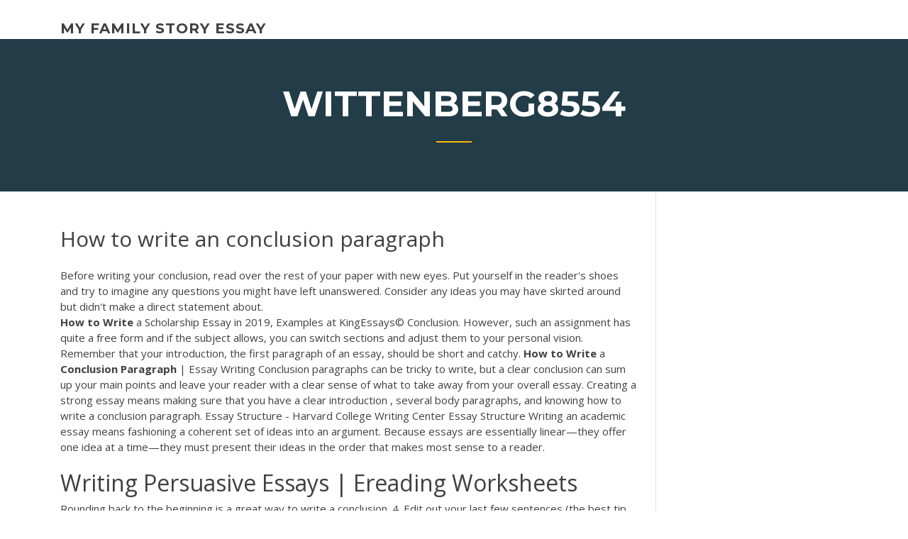

--- FILE ---
content_type: text/html; charset=utf-8
request_url: https://iwritetfczo.netlify.app/wittenberg8554sed/how-to-write-an-conclusion-paragraph-boj
body_size: 5165
content:
<!DOCTYPE html><html lang="en-US"><head>
	<meta charset="UTF-8">
	<meta name="viewport" content="width=device-width, initial-scale=1">
	<link rel="profile" href="http://gmpg.org/xfn/11">
	<title>How to write an conclusion paragraph fvjmu</title>


		<style type="text/css">
img.wp-smiley,
img.emoji {
	display: inline !important;
	border: none !important;
	box-shadow: none !important;
	height: 1em !important;
	width: 1em !important;
	margin: 0 .07em !important;
	vertical-align: -0.1em !important;
	background: none !important;
	padding: 0 !important;
}
</style>
	<link rel="stylesheet" id="wp-block-library-css" href="https://iwritetfczo.netlify.app/wp-includes/css/dist/block-library/style.min.css?ver=5.3" type="text/css" media="all">
<link rel="stylesheet" id="wp-block-library-theme-css" href="https://iwritetfczo.netlify.app/wp-includes/css/dist/block-library/theme.min.css?ver=5.3" type="text/css" media="all">
<link rel="stylesheet" id="education-lms-fonts-css" href="https://fonts.googleapis.com/css?family=Open+Sans%3A400%2C400i%2C700%2C700i%7CMontserrat%3A300%2C400%2C600%2C700&amp;subset=latin%2Clatin-ext" type="text/css" media="all">
<link rel="stylesheet" id="bootstrap-css" href="https://iwritetfczo.netlify.app/wp-content/themes/education-lms/assets/css/bootstrap.min.css?ver=4.0.0" type="text/css" media="">
<link rel="stylesheet" id="slick-css" href="https://iwritetfczo.netlify.app/wp-content/themes/education-lms/assets/css/slick.css?ver=1.8" type="text/css" media="">
<link rel="stylesheet" id="font-awesome-css" href="https://iwritetfczo.netlify.app/wp-content/themes/education-lms/assets/css/font-awesome.min.css?ver=4.7.0" type="text/css" media="">
<link rel="stylesheet" id="education-lms-style-css" href="https://iwritetfczo.netlify.app/wp-content/themes/education-lms/style.css?ver=5.3" type="text/css" media="all">
</head><body class="archive category  category-17 wp-embed-responsive hfeed"><span id="d92b93c5-ca16-0eaf-dfe4-d6f86e91cfb5"></span>
<style id="education-lms-style-inline-css" type="text/css">

	        button, input[type="button"], input[type="reset"], input[type="submit"],
		    .titlebar .triangled_colored_separator,
		    .widget-area .widget-title::after,
		    .carousel-wrapper h2.title::after,
		    .course-item .course-thumbnail .price,
		    .site-footer .footer-social,
		    .single-lp_course .lp-single-course ul.learn-press-nav-tabs .course-nav.active,
		    .single-lp_course .lp-single-course ul.learn-press-nav-tabs .course-nav:hover,
		    .widget_tag_cloud a:hover,
		    .header-top .header-contact-wrapper .btn-secondary,
            .header-type3 .header-top .header-contact-wrapper .box-icon,
            a.btn-all-courses:hover,
            .course-grid-layout2 .intro-item:before,
            .learnpress .learn-press-pagination .page-numbers > li span,
            .courses-search-widget::after
		     { background: #ffb606; }

            a:hover, a:focus, a:active,
            .main-navigation a:hover,
            .nav-menu ul li.current-menu-item a,
            .nav-menu ul li a:hover,
            .entry-title a:hover,
            .main-navigation .current_page_item > a, .main-navigation .current-menu-item > a, .main-navigation .current_page_ancestor > a, .main-navigation .current-menu-ancestor > a,
            .entry-meta span i,
            .site-footer a:hover,
            .blog .entry-header .entry-date, .archive .entry-header .entry-date,
            .site-footer .copyright-area span,
            .breadcrumbs a:hover span,
            .carousel-wrapper .slick-arrow:hover:before,
            .recent-post-carousel .post-item .btn-readmore:hover,
            .recent-post-carousel .post-item .recent-news-meta span i,
            .recent-post-carousel .post-item .entry-title a:hover,
            .single-lp_course .course-info li i,
            .search-form .search-submit,
            .header-top .header-contact-wrapper li .box-icon i,
            .course-grid-layout2 .intro-item .all-course a:hover,
            .course-filter div.mixitup-control-active, .course-filter div:hover
            {
                color: #ffb606;
            }

		    .recent-post-carousel .post-item .btn-readmore:hover,
		    .carousel-wrapper .slick-arrow:hover,
		    .single-lp_course .lp-single-course .course-curriculum ul.curriculum-sections .section-header,
		    .widget_tag_cloud a:hover,
            .readmore a:hover,
            a.btn-all-courses,
            .learnpress .learn-press-pagination .page-numbers > li span,
            .course-filter div.mixitup-control-active, .course-filter div:hover {
                border-color: #ffb606;
            }
			.container { max-width: 1230px; }
		    .site-branding .site-logo, .site-logo { max-width: 90px; }
		    
		    .topbar .cart-contents { color: #fff; }
		    .topbar .cart-contents i, .topbar .cart-contents { font-size: 14px; }
	
		 .titlebar { background-color: #457992; padding-top: 5%; padding-bottom: 5%; background-image: url(); background-repeat: no-repeat; background-size: cover; background-position: center center;  }
	
</style>



<meta name="generator" content="WordPress 7.4 Beta">




<div id="page" class="site">
	<a class="skip-link screen-reader-text" href="#content">Skip to content</a>

	<header id="masthead" class="site-header">
        
        <div class="header-default">
            <div class="container">
                <div class="row">
                    <div class="col-md-5 col-lg-4">
                                <div class="site-branding">

            <div class="site-logo">
			                </div>

            <div>
			                        <p class="site-title"><a href="https://iwritetfczo.netlify.app/" rel="home">my family story essay</a></p>
			                </div>

        </div><!-- .site-branding -->
                            </div>

                    <div class="col-lg-8 pull-right">
                                <a href="#" class="mobile-menu" id="mobile-open"><span></span></a>
        <nav id="site-navigation" class="main-navigation">
		            </nav><!-- #site-navigation -->
                            </div>
                </div>
            </div>
        </div>
			</header><!-- #masthead -->

    <div class="nav-form ">
        <div class="nav-content">
            <div class="nav-spec">
                <nav class="nav-menu">
                                                            <div class="mobile-menu nav-is-visible"><span></span></div>
                                                        </nav>
            </div>
        </div>
    </div>

                <div class="titlebar">
                <div class="container">

					<h1 class="header-title">Wittenberg8554</h1>                    <div class="triangled_colored_separator"></div>
                </div>
            </div>
			
	<div id="content" class="site-content">
	<div id="primary" class="content-area">
		<div class="container">
            <div class="row">
                <main id="main" class="site-main col-md-9">

                    <div class="blog-content">
		            
			            
<article id="post-908" class="post-908 post type-post status-publish format-standard hentry ">
	<h1 class="entry-title">How to write an conclusion paragraph</h1>
	<div class="entry-content">
Before writing your conclusion, read over the rest of your paper with new eyes. Put yourself in the reader's shoes and try to imagine any questions you might have left unanswered. Consider any ideas you may have skirted around but didn't make a direct statement about.
<p><b>How</b> <b>to</b> <b>Write</b> a Scholarship Essay in 2019, Examples at KingEssays© Conclusion. However, such an assignment has quite a free form and if the subject allows, you can switch sections and adjust them to your personal vision. Remember that your introduction, the first paragraph of an essay, should be short and catchy. <b>How</b> <b>to</b> <b>Write</b> a <b>Conclusion</b> <b>Paragraph</b> | Essay Writing Conclusion paragraphs can be tricky to write, but a clear conclusion can sum up your main points and leave your reader with a clear sense of what to take away from your overall essay. Creating a strong essay means making sure that you have a clear introduction , several body paragraphs, and knowing how to write a conclusion paragraph. Essay Structure - Harvard College Writing Center Essay Structure Writing an academic essay means fashioning a coherent set of ideas into an argument. Because essays are essentially linear—they offer one idea at a time—they must present their ideas in the order that makes most sense to a reader.</p>
<h2>Writing Persuasive Essays | Ereading Worksheets</h2>
<p>Rounding back to the beginning is a great way to write a conclusion. 4. Edit out your last few sentences (the best tip for writing conclusions) Many writers tend to over-write their conclusions, so often you'll find that once you take a stab at it, you can go back and delete several sentences without losing any of the meaning. <b>How</b> <b>to</b> <b>Write</b> a <b>Conclusion</b> | AcademicHelp.net Basically, the conclusion is a reversed introduction: it transits readers back to the reality out of your paper. - In a classical 5-paragraph essay, a conclusion is usually one paragraph long; however, in long essays and other papers (about 2500 words and more) it is often reasonable to write at least two concluding paragraphs in order to ... <b>How</b> <b>to</b> <b>Write</b> <b>an</b> Interview Essay or Paper | Owlcation Interview essays allow you to use people as your sources rather than books. What is especially helpful in this sort of paper is that you are able to get a first-person viewpoint on a subject, whether this is about a person's life or something in which they are an expert. Make the Essay Meaningful ... <b>How</b> <b>to</b> <b>Write</b> a Business Report <b>Conclusion</b> | Chron.com</p>
<h3>Writing Concluding Sentences Worksheets</h3>
<p><b>How</b> <b>to</b> <b>Write</b> the <b>Conclusion</b> <b>Paragraph</b> of a Five <b>Paragraph</b> Essay slide 1 of 3. Power Zeros and Power One When you write the conclusion paragraph of a five paragraph essay, you will use power zero and power one statements if you are doing power writing. slide 2 of 3. Power Twos Using power writing to write a five paragraph essay can help with the organization and what to write in the body of the essay. <b>How</b> <b>to</b> <b>Write</b> the <b>Conclusion</b> of an Essay | Pen and the Pad How to Write the Conclusion of an Essay Reflect the Introduction. Just as the introduction was the opening argument,... Integrate Ideas to Build an Argument for Your Thesis. A Simple Formula. Some essays do not require great persuasion, but a simple,... Ideas to Make the Finale Shine. Allow the ... Writing a <b>Conclusion</b> for a Research: Master an A+ Paper It should not be a very long paragraph — actually, it's the shortest part of the paper, but the one that is still very important. In conclusion, a writer should restate a thesis statement and all of the ideas of the paper. These definitions will help to understand how to write a conclusion for a research paper.</p>
<h3><b>How</b> <b>To</b> <b>Write</b> A Good <b>Paragraph</b> - Writing.Com</h3>
<p>Draft a conclusion paragraph for an opinion essay | LearnZillion In this lesson, you will learn to draft a conclusion that will leave your reader  thinking by restating your thesis and giving a plea for action. Conclusions // Purdue Writing Lab</p>
<h2><b>How</b> <b>to</b> <b>Write</b> the <b>Conclusion</b> <b>Paragraph</b> of a Five <b>Paragraph</b> Essay</h2>
<p><b>How</b> <b>to</b> <b>Write</b> a Killer Essay <b>Conclusion</b> - Kibin Blog Before writing your conclusion, read over the rest of your paper with new eyes. Put yourself in the reader's shoes and try to imagine any questions you might have left unanswered. Consider any ideas you may have skirted around but didn't make a direct statement about. <b>Conclusions</b> // Purdue Writing Lab Conclusions. Conclusions wrap up what you have been discussing in your paper. After moving from general to specific information in the introduction and body paragraphs, your conclusion should begin pulling back into more general information that restates the main points of your argument. Conclusions may also call for action or overview future... Essay <b>Conclusion</b> Examples / <b>How</b> <b>to</b> <b>Write</b> a <b>Conclusion</b> While not common for research paper conclusion examples, this little trick allows the writer to wrap up on a positive note, without violating any academic writing rules. Conclusion paragraph examples from a personal paper From the facts analyzed, I should say that, from my point of view, Iago is not a tragic villain. Concluding Sentence: Definition, Examples &amp; Starters</p><p>A conclusion at the end of the paragraph is similar to the one at the end of the whole essay, it wraps up what that paragraph has been talking about. Argumentative Essays // Purdue Writing Lab A common method for writing an argumentative essay is the five-paragraph approach. This is, however, by no means the only formula for writing such essays. If it sounds straightforward, that is because it is; in fact, the method consists of (a) an introductory paragraph (b) three evidentiary body paragraphs that may include discussion of ...</p>
<ul><li></li><li></li><li></li><li></li><li></li><li></li><li></li></ul>
	</div><!-- .entry-content -->

	<div class="entry-footer">
		<div class="row">

			<div class="col-md-12">
							</div>

		</div>
	</div>


</article><!-- #post-908 --></div><!-- #post-908 -->
</main></div>
<!-- #main -->
<aside id="secondary" class="widget-area col-sm-3">
	<div class="sidebar-inner">
		<section id="search-2" class="widget widget_search"><form role="search" method="get" id="searchform" class="search-form" action="https://iwritetfczo.netlify.app/">
    <label for="s">
    	<input type="text" value="" placeholder="Search …" name="s" id="s">
    </label>
    <button type="submit" class="search-submit">
        <i class="fa fa-search"></i>
    </button>
    </form></section>		<section id="recent-posts-2" class="widget widget_recent_entries">		<h2 class="widget-title">New Posts</h2>		<ul>
<li>
<a href="https://iwritetfczo.netlify.app/knuth14698jo/write-a-good-conclusion-dyp">Write a good conclusion</a>
</li><li>
<a href="https://iwritetfczo.netlify.app/gothe77629ve/proper-format-for-mba-essay-javy">Proper format for mba essay</a>
</li><li>
<a href="https://iwritetfczo.netlify.app/gierman50400des/thesis-statement-writer-coh">Thesis statement writer</a>
</li><li>
<a href="https://iwritetfczo.netlify.app/sosh51307gijy/communication-eavesdropping-essay-301">Communication eavesdropping essay</a>
</li><li>
<a href="https://iwritetfczo.netlify.app/sosh51307gijy/which-is-the-final-step-in-writing-an-essay-fyq">Which is the final step in writing an essay</a>
</li>
</ul>
		</section>    </div>
</aside><!-- #secondary -->
            </div>
        </div>
	</div><!-- #primary -->


	</div><!-- #content -->

	<footer id="colophon" class="site-footer">

		
		<div id="footer" class="container">

			
                        <div class="footer-widgets">
                <div class="row">
                    <div class="col-md-3">
			            		<div id="recent-posts-5" class="widget widget_recent_entries">		<h3 class="widget-title"><span>Featured Posts</span></h3>		<ul>
<li>
<a href="https://iwritetfczo.netlify.app/krausmann9099wehy/persuasive-essay-topics-for-middle-school-students-xiju">Persuasive essay topics for middle school students</a>
</li><li>
<a href="https://iwritetfczo.netlify.app/wittenberg8554sed/college-argumentative-research-paper-topics-woku">College argumentative research paper topics</a>
</li><li>
<a href="https://iwritetfczo.netlify.app/condra16865py/7-paragraph-essay-outline-734">7 paragraph essay outline</a>
</li><li>
<a href="https://iwritetfczo.netlify.app/condra16865py/professional-dissertation-writer-271">Professional dissertation writer</a>
</li><li>
<a href="https://iwritetfczo.netlify.app/knuth14698jo/how-to-write-research-paper-conclusion-893">How to write research paper conclusion</a>
</li>
					</ul>
		</div>                    </div>
                    <div class="col-md-3">
			            		<div id="recent-posts-6" class="widget widget_recent_entries">		<h3 class="widget-title"><span>Editors Choice</span></h3>		<ul>
<li>
<a href="https://iwritetfczo.netlify.app/gierman50400des/argumentative-persuasive-essay-outline-wydy">Argumentative persuasive essay outline</a>
</li><li>
<a href="https://iwritetfczo.netlify.app/gothe77629ve/top-10-persuasive-essay-topics-116">Top 10 persuasive essay topics</a>
</li><li>
<a href="https://iwritetfczo.netlify.app/gierman50400des/geology-research-paper-example-491">Geology research paper example</a>
</li><li>
<a href="https://iwritetfczo.netlify.app/slowik73710nycu/how-to-write-a-dissertation-gyr">How to write a dissertation</a>
</li><li>
<a href="https://iwritetfczo.netlify.app/erle8430huho/help-writing-a-thesis-statement-for-a-research-paper-xyt">Help writing a thesis statement for a research paper</a>
</li>
					</ul>
		</div>                    </div>
                    <div class="col-md-3">
			            <div id="text-3" class="widget widget_text"><h3 class="widget-title"><span>About US</span></h3>			<div class="textwidget"><p>The Sweetland Center for Writing exists to support student writing at all levels and in all forms and modes. This guide will walk you through crafting an intro, conclusion, and body paragraph of a traditional academic essay.</p>
</div>
		</div>                    </div>
                    <div class="col-md-3">
			                                </div>
                </div>
            </div>
            
            <div class="copyright-area">
                <div class="row">
                    <div class="col-sm-6">
                        <div class="site-info">
	                        Copyright © 2020 <a href="https://iwritetfczo.netlify.app/" title="my family story essay">my family story essay</a> - Education LMS theme by <span>FilaThemes</span></div><!-- .site-info -->
                    </div>
                    <div class="col-sm-6">
                        
                    </div>
                </div>
            </div>

        </div>
	</footer><!-- #colophon -->
<!-- #page -->





</body></html>